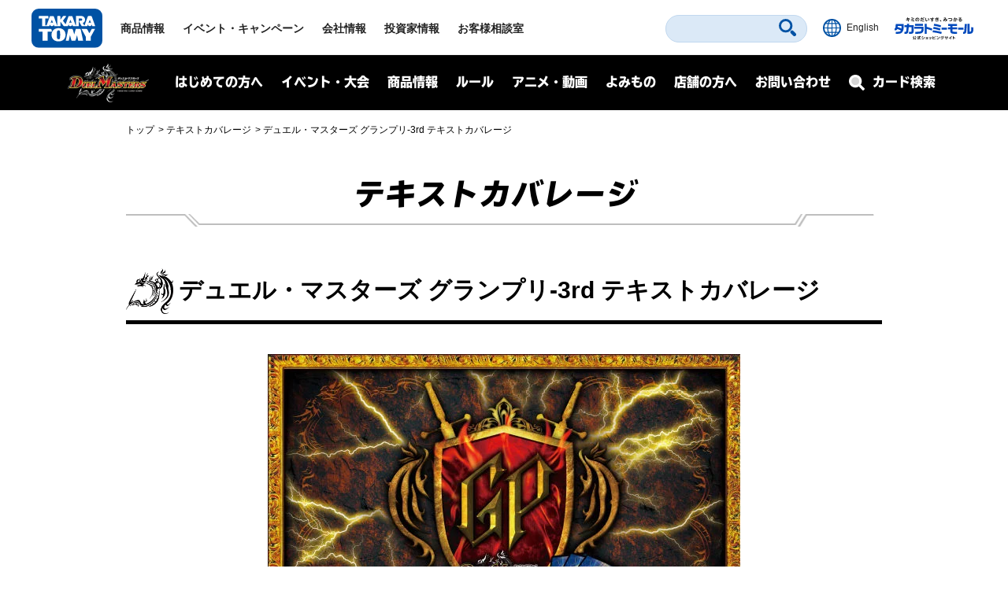

--- FILE ---
content_type: text/html; charset=UTF-8
request_url: https://dm.takaratomy.co.jp/coverage_cat/dmgp03/
body_size: 9943
content:
<!DOCTYPE html>
<html lang="ja">
<head>
<meta charset="utf-8">
<title>デュエル・マスターズ グランプリ-3rd テキストカバレージ | デュエル・マスターズ</title>

<!-- wp_template modules -->
<!-- Google Tag Manager -->
<script>(function(w,d,s,l,i){w[l]=w[l]||[];w[l].push({'gtm.start':
new Date().getTime(),event:'gtm.js'});var f=d.getElementsByTagName(s)[0],
j=d.createElement(s),dl=l!='dataLayer'?'&l='+l:'';j.async=true;j.src=
'https://www.googletagmanager.com/gtm.js?id='+i+dl;f.parentNode.insertBefore(j,f);
})(window,document,'script','dataLayer','GTM-MGXWMMK');</script>
<!-- End Google Tag Manager -->

<!-- Google Tag Manager -->
<script>(function(w,d,s,l,i){w[l]=w[l]||[];w[l].push({'gtm.start':
new Date().getTime(),event:'gtm.js'});var f=d.getElementsByTagName(s)[0],
j=d.createElement(s),dl=l!='dataLayer'?'&l='+l:'';j.async=true;j.src=
'https://www.googletagmanager.com/gtm.js?id='+i+dl;f.parentNode.insertBefore(j,f);
})(window,document,'script','dataLayer','GTM-MS636N');</script>
<!-- End Google Tag Manager -->

<script type="text/javascript">
	
	(function(i,s,o,g,r,a,m){i['GoogleAnalyticsObject']=r;i[r]=i[r]||function(){
	(i[r].q=i[r].q||[]).push(arguments)},i[r].l=1*new Date();a=s.createElement(o),
	m=s.getElementsByTagName(o)[0];a.async=1;a.src=g;m.parentNode.insertBefore(a,m)
	})(window,document,'script','//www.google-analytics.com/analytics.js','ga');

	ga('create', 'UA-41448961-1', 'takaratomy.co.jp');
	ga('send', 'pageview');
</script>

<meta name="viewport" content="width=device-width">
<link rel="icon" href="/common/img/parts/favicon.ico">

<link rel="stylesheet" type="text/css" href="/common/css/cmn_layout.css?v=20240426" media="all">
<link rel="stylesheet" type="text/css" href="/common/css/cmn_style.css" media="all">
<script src="https://ajax.googleapis.com/ajax/libs/jquery/2.2.4/jquery.min.js"></script>

<link rel="stylesheet" type="text/css" href="/common/css/header_footer_new.css?20211112" media="all">
<script src="/common/js/headerfooter.js"></script>

<script type="text/javascript">
  (function(d) {
    var config = {
      kitId: 'cpz4ysf',
      scriptTimeout: 3000,
      async: true
    },
    h=d.documentElement,t=setTimeout(function(){h.className=h.className.replace(/\bwf-loading\b/g,"")+" wf-inactive";},config.scriptTimeout),tk=d.createElement("script"),f=false,s=d.getElementsByTagName("script")[0],a;h.className+=" wf-loading";tk.src='https://use.typekit.net/'+config.kitId+'.js';tk.async=true;tk.onload=tk.onreadystatechange=function(){a=this.readyState;if(f||a&&a!="complete"&&a!="loaded")return;f=true;clearTimeout(t);try{Typekit.load(config)}catch(e){}};s.parentNode.insertBefore(tk,s)
  })(document);
</script>

<script type="text/javascript" src="/common/js/common.js"></script>
<!-- wp_template modules -->




<script type="text/javascript" src="/common/js/ajax_pop.js" defer></script>
<link rel="stylesheet" type="text/css" href="/common/css/magnific-popup.css" media="all" defer>
<script type="text/javascript" src="/common/js/jquery.magnific-popup.js" defer></script>
<script type="text/javascript" src="/common/js/popup.js" defer></script>

<link type="text/css" rel="stylesheet" href="https://code.jquery.com/ui/1.12.1/themes/base/jquery-ui.min.css" />
<script type="text/javascript" src="https://code.jquery.com/ui/1.12.1/jquery-ui.min.js"></script>

<style>
.ui-menu .ui-menu-item { text-align: left; }
</style>


<!-- All In One SEO Pack 3.7.1[67,84] -->
<meta name="description"  content="数々の伝説を生み出してきたDMGP、3回目の開催地は神戸！ 果たして、3人目のグランプリチャンピオンとなるのは……。 発売以来環境を塗り替えた各種 《蒼き団長 ドギラゴン剣》 か？ 前回、グランプリを優勝したトリガー系ループデッキか？ それとも、1st優勝、2nd準優勝の実績を誇る 《邪帝斧 ボアロアックス》" />

<script type="application/ld+json" class="aioseop-schema">{}</script>
<!-- All In One SEO Pack -->
<link rel='dns-prefetch' href='//s.w.org' />
<link rel="alternate" type="application/rss+xml" title="デュエル・マスターズ &raquo; デュエル・マスターズ グランプリ-3rd テキストカバレージ テキストカバレージカテゴリ のフィード" href="https://dm.takaratomy.co.jp/coverage_cat/dmgp03/feed/" />
		<script type="text/javascript">
			window._wpemojiSettings = {"baseUrl":"https:\/\/s.w.org\/images\/core\/emoji\/13.0.0\/72x72\/","ext":".png","svgUrl":"https:\/\/s.w.org\/images\/core\/emoji\/13.0.0\/svg\/","svgExt":".svg","source":{"concatemoji":"https:\/\/dm.takaratomy.co.jp\/wp-includes\/js\/wp-emoji-release.min.js?ver=9e47b8a0eb00075a319ed823b6457294"}};
			!function(e,a,t){var r,n,o,i,p=a.createElement("canvas"),s=p.getContext&&p.getContext("2d");function c(e,t){var a=String.fromCharCode;s.clearRect(0,0,p.width,p.height),s.fillText(a.apply(this,e),0,0);var r=p.toDataURL();return s.clearRect(0,0,p.width,p.height),s.fillText(a.apply(this,t),0,0),r===p.toDataURL()}function l(e){if(!s||!s.fillText)return!1;switch(s.textBaseline="top",s.font="600 32px Arial",e){case"flag":return!c([127987,65039,8205,9895,65039],[127987,65039,8203,9895,65039])&&(!c([55356,56826,55356,56819],[55356,56826,8203,55356,56819])&&!c([55356,57332,56128,56423,56128,56418,56128,56421,56128,56430,56128,56423,56128,56447],[55356,57332,8203,56128,56423,8203,56128,56418,8203,56128,56421,8203,56128,56430,8203,56128,56423,8203,56128,56447]));case"emoji":return!c([55357,56424,8205,55356,57212],[55357,56424,8203,55356,57212])}return!1}function d(e){var t=a.createElement("script");t.src=e,t.defer=t.type="text/javascript",a.getElementsByTagName("head")[0].appendChild(t)}for(i=Array("flag","emoji"),t.supports={everything:!0,everythingExceptFlag:!0},o=0;o<i.length;o++)t.supports[i[o]]=l(i[o]),t.supports.everything=t.supports.everything&&t.supports[i[o]],"flag"!==i[o]&&(t.supports.everythingExceptFlag=t.supports.everythingExceptFlag&&t.supports[i[o]]);t.supports.everythingExceptFlag=t.supports.everythingExceptFlag&&!t.supports.flag,t.DOMReady=!1,t.readyCallback=function(){t.DOMReady=!0},t.supports.everything||(n=function(){t.readyCallback()},a.addEventListener?(a.addEventListener("DOMContentLoaded",n,!1),e.addEventListener("load",n,!1)):(e.attachEvent("onload",n),a.attachEvent("onreadystatechange",function(){"complete"===a.readyState&&t.readyCallback()})),(r=t.source||{}).concatemoji?d(r.concatemoji):r.wpemoji&&r.twemoji&&(d(r.twemoji),d(r.wpemoji)))}(window,document,window._wpemojiSettings);
		</script>
		<style type="text/css">
img.wp-smiley,
img.emoji {
	display: inline !important;
	border: none !important;
	box-shadow: none !important;
	height: 1em !important;
	width: 1em !important;
	margin: 0 .07em !important;
	vertical-align: -0.1em !important;
	background: none !important;
	padding: 0 !important;
}
</style>
	<link rel='stylesheet' id='wp-block-library-css'  href='https://dm.takaratomy.co.jp/wp-includes/css/dist/block-library/style.min.css?ver=9e47b8a0eb00075a319ed823b6457294' type='text/css' media='all' />
<link rel="https://api.w.org/" href="https://dm.takaratomy.co.jp/wp-json/" /></head>
<body>

	<!-- client modules -->
	<!-- Google Tag Manager (noscript) -->
<noscript><iframe src="https://www.googletagmanager.com/ns.html?id=GTM-MGXWMMK"
height="0" width="0" style="display:none;visibility:hidden"></iframe></noscript>
<!-- End Google Tag Manager (noscript) -->

<!-- Google Tag Manager (noscript) -->
<noscript><iframe src="https://www.googletagmanager.com/ns.html?id=GTM-MS636N"
height="0" width="0" style="display:none;visibility:hidden"></iframe></noscript>
<!-- End Google Tag Manager (noscript) -->

<div class="headMainWrap01">
	<header class="headMain01" id="pageTop">
		<div class="inner01">
			<div class="headerWrap01">
				<h1 class="logo01"><a href="https://www.takaratomy.co.jp/"><img src="https://www.takaratomy.co.jp/common/2021/img/common_logo01.svg" alt="TAKARATOMY"></a></h1>
				<div class="globalNavArea01">
					<nav class="globalNav01">
						<ul>
							<li class="navi01"><a href="https://www.takaratomy.co.jp/">トップページ</a></li>
							<li class="navi02"><a href="https://www.takaratomy.co.jp/products/">商品情報</a></li>
							<li class="navi03"><a href="https://www.takaratomy.co.jp/event/">イベント・キャンペーン</a></li>
							<li class="navi04"><a href="https://www.takaratomy.co.jp/company/">会社情報</a>
								<div class="globalChildArea01">
									<div class="inner01">
										<ul class="headerList01">
											<li>
												<p class="image01"><a href="https://www.takaratomy.co.jp/company/"><img src="https://www.takaratomy.co.jp/common/2021/img/common_img01.png" alt="会社情報"></a></p>
												<p class="text01"><a href="https://www.takaratomy.co.jp/company/">会社情報</a></p>
											</li>
											<li>
												<p class="image01"><a href="https://www.takaratomy.co.jp/company/recruit/index_select.html"><img src="https://www.takaratomy.co.jp/common/2021/img/common_img02.png" alt="採用情報"></a></p>
												<p class="text01"><a href="https://www.takaratomy.co.jp/company/recruit/index_select.html">採用情報</a></p>
											</li>
											<li>
												<p class="image01"><a href="https://www.takaratomy.co.jp/company/csr/"><img src="https://www.takaratomy.co.jp/common/2021/img/common_img03.png" alt="CSR"></a></p>
												<p class="text01"><a href="https://www.takaratomy.co.jp/company/csr/">CSR</a></p>
											</li>
										</ul>
										<ul class="headerList02">
											<li><a href="https://www.takaratomy.co.jp/company/social_contributions/">社会貢献活動</a></li>
											<li><a href="https://www.takaratomy.co.jp/eco/">エコトイ</a></li>
											<li><a href="https://www.takaratomy.co.jp/products/kyouyu/">共遊玩具</a></li>
											<li><a href="https://www.takaratomy.co.jp/business/">法人のお客様</a></li>
											<li><a href="https://www.takaratomy.co.jp/shop/">通販サイト・店舗のご紹介</a></li>
										</ul>
									<!-- /inner01--></div>
								<!-- /globalChildArea01--></div>
							</li>
							<li class="navi05"><a href="https://www.takaratomy.co.jp/ir/">投資家情報</a></li>
							<li class="navi06"><a href="https://www.takaratomy.co.jp/support/">お客様相談室</a>
								<div class="globalChildArea01">
									<div class="inner01">
										<ul class="headerList01">
											<li>
												<p class="image01"><a href="https://www.takaratomy.co.jp/support/"><img src="https://www.takaratomy.co.jp/common/2021/img/common_img04.png" alt="お客様相談室"></a></p>
												<p class="text01"><a href="https://www.takaratomy.co.jp/support/">お客様相談室</a></p>
											</li>
											<li>
												<p class="image01"><a href="https://faq.takaratomy.co.jp/Default.aspx?dispNodeId=0"><img src="https://www.takaratomy.co.jp/common/2021/img/common_img05.png" alt="よくあるご質問 / お問い合わせ"></a></p>
												<p class="text01"><a href="https://faq.takaratomy.co.jp/Default.aspx?dispNodeId=0">よくあるご質問 / お問い合わせ</a></p>
											</li>
											<li>
												<p class="image01"><a href="https://www.takaratomy.co.jp/support/important.html"><img src="https://www.takaratomy.co.jp/common/2021/img/common_img06.png" alt="お客様へのお知らせ"></a></p>
												<p class="text01"><a href="https://www.takaratomy.co.jp/support/important.html">お客様へのお知らせ</a></p>
											</li>
										</ul>
										<ul class="headerList02">
											<li><a href="https://www.takaratomy.co.jp/support/denchi.html">電池の正しい使い方</a></li>
											<li><a href="https://www.takaratomy.co.jp/shop/index.html">製品、部品の購入</a></li>
											<li><a href="https://www.takaratomy.co.jp/support/syuri.html">修理のご案内</a></li>
											<li><a href="https://www.takaratomy.co.jp/support/contact.html">その他連絡先</a></li>
											<li><a href="https://www.takaratomyfans.com/" target="_blank" rel="noopener">商品ご購入者アンケート</a></li>
										</ul>
									<!-- /inner01--></div>
								<!-- /globalChildArea01--></div>
							</li>
						</ul>
					<!-- /globalNav01--></nav>
					<div class="commonFrame01">
						<div class="inner01">
							<div class="commonFrameWrap01">
								<ul class="commonSnsList01">
									<li><a href="https://www.youtube.com/takaratomychannel" target="_blank" rel="noopener"><img src="https://www.takaratomy.co.jp/common/2021/img/common_icon05.svg" alt="youtube"></a></li>
									<li><a href="https://twitter.com/takaratomytoys" target="_blank" rel="noopener"><img src="https://www.takaratomy.co.jp/common/2021/img/common_icon06.svg" alt="twitter"></a></li>
									<li><a href="https://www.facebook.com/takaratomytoys" target="_blank" rel="noopener"><img src="https://www.takaratomy.co.jp/common/2021/img/common_icon07.svg" alt="facebook"></a></li>
								</ul>
								<p class="text01"><a href="/sns/">タカラトミー公式<br class="onlySP">SNS一覧</a></p>
							<!-- /commonFrameWrap01 --></div>
							<p class="banner01"><a href="https://takaratomymall.jp/shop/" target="_blank" rel="noopener"><img src="https://www.takaratomy.co.jp/common/2021/img/common_bnr01.png" alt="キミのだいすき、みつかる タカラトミーモール 公式ショッピングサイト"></a></p>
						<!-- /inner01 --></div>
					<!-- /commonFrame01 --></div>
					<button class="closeButton01"><span class="inner01">とじる</span></button>
				<!-- /globalNavArea01--></div>
			<!-- /headerWrap01--></div>
			<div class="headerWrap02">
				<button class="headerSearchButton01"><svg xmlns="http://www.w3.org/2000/svg" viewBox="0 0 40.8 40.83" class="icon01"><path d="M27.49,4.72a16.1,16.1,0,1,0,0,22.77A16.1,16.1,0,0,0,27.49,4.72Zm-3.81,19a10.71,10.71,0,1,1,0-15.15A10.7,10.7,0,0,1,23.68,23.68ZM39.63,34,34,28.39a4,4,0,0,0-5.66,5.66l5.6,5.6A4,4,0,1,0,39.63,34Z"/></svg><span class="font01">さがす</span></button>
				<div class="headerFrame01">
					<div class="inner01">
						<p class="text01">キーワード<span class="font01">からさがす</span></p>
						<form name="SS_searchForm" id="SS_searchForm" action="https://search.takaratomy.co.jp/search" method="get" enctype="application/x-www-form-urlencoded" class="serchArea01">
							<input type="hidden" name="site" value="HLQCWXGN">
							<input type="hidden" name="charset" value="UTF-8">
							<input type="hidden" name="design" value="1">
							<input type="text" name="query" value="" id="SS_searchQuery" class="searchText01" autocomplete="off">
							<button type="submit" name="imageField" value="さがす" id="SS_searchSubmit" class="searchButton01"><svg xmlns="http://www.w3.org/2000/svg" viewBox="0 0 40.8 40.83" class="icon01"><path d="M27.49,4.72a16.1,16.1,0,1,0,0,22.77A16.1,16.1,0,0,0,27.49,4.72Zm-3.81,19a10.71,10.71,0,1,1,0-15.15A10.7,10.7,0,0,1,23.68,23.68ZM39.63,34,34,28.39a4,4,0,0,0-5.66,5.66l5.6,5.6A4,4,0,1,0,39.63,34Z"/></svg></button>
						</form>
						<button class="closeButton01"><span class="inner01">とじる</span></button>
					<!-- /inner01 --></div>
				<!-- /headerFrame01 --></div>
				<div class="headerCol01">
					<p class="button01"><a href="https://www.takaratomy.co.jp/english/"><img src="https://www.takaratomy.co.jp/common/2021/img/common_icon11.svg" alt="English" class="icon01"><span class="font01">English</span></a></p>
					<p class="button02"><a href="https://takaratomymall.jp/shop/?from=t2hed" target="_blank" rel="noopener"><img src="https://www.takaratomy.co.jp/common/2021/img/common_bnr13.svg" alt="キミのだいすき、みつかる タカラトミーモール 公式ショッピングサイト" class="icon01"></a></p>
				<!-- /headerCol01--></div>
				<button class="headerButton01"><span class="inner01"><span class="inner02">メニュー</span></span></button>
			<!-- /headerWrap02--></div>
		<!-- /inner01 --></div>
	<!-- /headMain01 --></header>
<!-- /headMainWrap01--></div>


	<!-- client modules -->

	<!-- wp_template modules -->
		<div id="subHeader" class="subHeader">
		<div class="subHeaderInner01 clearfix">
			<h1 class="subHeaderLogo01">
				<a href="/"><img src="/common/img/parts/logo01@2x.png" alt="デュエル・マスターズ"></a>
			</h1>
			<div id="spNaviMenu"><div><img src="/common/img/parts/btn_open01@2x.png" alt="メニュー"></div></div>
			<div class="subHeaderNavi01">
                <div class="closeBg01"></div>
				<nav>
					<ul class="ul_Navi01 clearfix">
						<li class="naviLi01">
						<span class="naviBtn accBtn01">はじめての方へ</span>
							<div class="accbody01">
								<div class="inWrap01">
									<p class="tit fontTbu"><span class="naviArrow"><span class="txtSlanting">はじめての方へ</span></span></p>
									<ul class="item">
										<li><a href="/rule/basic/">はじめかた</a></li>
										<li><a href="/rule/play/">あそびかた</a></li>
										<li><a href="/rule/stronger/">もっとつよくなりたいキミへ</a></li>
									</ul>
								</div>
							</div>
						
						</li>
						<li class="naviLi02">
							<span class="naviBtn accBtn01">イベント・大会</span>
							<div class="accbody01">
								<div class="inWrap01">
									<p class="tit fontTbu"><span class="naviArrow"><span class="txtSlanting">イベント・大会</span></span></p>
									
									<div class="naviLi_event">
									<ul class="item">
										<li><a href="/event/overall/">イベント総合案内</a></li>
                                        <li><a href="/event/supportapp/">デュエル・マスターズサポートアプリ</a></li>
									</ul>
									
										<div class="naviLi_event_casual">
											<div class="naviLi_event_title">カジュアルイベント</div>
											<ul class="item">
												<li><a href="/event/duepara/">デュエパラ店舗</a></li>
												<li><a href="/event/authorized/">デュエマフェス</a></li>
												<li><a href="https://dorasuta.jp/event/duelmasters_fanfestival2025makuhari/" target="_blank">ファンフェスティバル</a></li>
												<li><a href="/event/fanevent-support/">ファンイベントサポート</a></li>
											</ul>
										</div>
										<div class="naviLi_event_competition">
											<div class="naviLi_event_title">競技イベント</div>
											<ul class="item">
												<li><a href="/event/nationalconvention2025/">全国大会</a></li>
												<li><a href="https://inspire-jp.net/dmgp2025-2nd/" target="_blank">グランプリ</a></li>
												<li><a href="https://cardbox.nextone-iga.co.jp/event/dmccs/" target="_blank">超CS</a></li>
												<li><a href="/cs/cssupport/">チャンピオンシップ（CS）</a></li>
												<li><a href="/event/gachidhuebattle/">ガチデュエバトル</a></li>
											</ul>
										</div>
									<ul class="item">
										<li><a href="/dmp_ranking/">DMPランキング</a></li>
                                        <li><a href="/event/shop-special/">店頭特別大会</a></li>
										<li><a href="/discord/">公式Discordサーバー</a></li>
										<li><a href="/privacy_notice/">イベントにご参加される方へ</a></li>
									</ul>
									</div>
									
								</div>
							</div>
						</li>
						<li class="naviLi03">
							<span class="naviBtn accBtn01">商品情報</span>
							<div class="accbody01">
								<div class="inWrap01">
									<p class="tit fontTbu"><span class="naviArrow"><span class="txtSlanting">商品情報</span></span></p>
									<ul class="item">
										<li><a href="/product/">商品情報</a></li>
										<li><a href="/card/#cardlist_wrap">カードリスト</a></li>

									</ul>
								</div>
							</div>
						</li>
						<li class="naviLi04">
							<span class="naviBtn accBtn01">ルール</span>
							<div class="accbody01">
								<div class="inWrap01">
									<p class="tit fontTbu"><span class="naviArrow"><span class="txtSlanting">ルール</span></span></p>
									<ul class="item">
										<li><a href="/rule/rulechange/">総合ルール</a></li>
										<li><a href="/rule/qa/">よくある質問（Q&amp;A）</a></li>
										<li><a href="/rule/regulation/">殿堂レギュレーション</a></li>
										<li><a href="/rule/dhueparty/">デュエパーティー</a></li>
										<li><a href="/rule/disqualification/">罰則適用</a></li>
										<li><a href="https://judge-exam.com/" target="_blank">認定ジャッジ試験</a></li>
										<!--li><a href="/inquiry/">お問い合わせ</a></li-->
									</ul>
								</div>
							</div>
						</li>
						<li class="naviLi05">
							<span class="naviBtn accBtn01">アニメ・動画</span>
							<div class="accbody01">
								<div class="inWrap01">
									<p class="tit fontTbu"><span class="naviArrow"><span class="txtSlanting">アニメ・動画</span></span></p>
									<ul class="item">
										<li><a href="https://www.shopro.co.jp/anime/duelmasters_lost/" target="_blank">アニメ</a></li>
										<li><a href="/dhuetubeleague/">デュエチューブリーグ</a></li>
										<li><a href="/battleclip/">デュエマ対戦動画</a></li>
										<li><a href="/athome/">お家でデュエマ</a></li>
									</ul>
								</div>
							</div>
						</li>
						<li class="naviLi06">
							<span class="naviBtn accBtn01">よみもの</span>
							<div class="accbody01">
								<div class="inWrap01">
									<p class="tit fontTbu"><span class="naviArrow"><span class="txtSlanting">よみもの</span></span></p>
									<ul class="item">
										
										<li><a href="/cls/">クリエイターズ・レター</a></li>
										<li><a href="/coverage/">大会記事（テキストカバレージ）</a></li>
										<li><a href="/manane/">マナ姉と学ぼう！</a></li>
										<li><a href="/event/nazotoki2023may/">謎解きページ</a></li>
										<li><a href="/archive/capture/">デッキ開発部</a></li>
										<li><a href="/remote-duema/">リモートデュエマのススメ</a></li>
										<li><a href="/20th/">20周年特設サイト</a></li>
										<li><a href="/archive/">アーカイブ</a></li>
									</ul>
								</div>
							</div>
						</li>
						<li class="naviLi07">
							<span class="naviBtn accBtn01">店舗の方へ</span>
							<div class="accbody01">
								<div class="inWrap01">
									<p class="tit fontTbu"><span class="naviArrow"><span class="txtSlanting">店舗の方へ</span></span></p>
									<ul class="item">
										<li><a href="/releasedate_notice/">店舗の方へお願い</a></li>
										<li><a href="/auth-shoptool/">公認イベントを開催される方へ</a></li>
										
									</ul>
								</div>
							</div>
						</li>
						<li class="naviLi08"><a class="naviBtn" href="/inquiry/">お問い合わせ</a></li>
					</ul>
				</nav>
			</div>
			<div class="subHeaderFormBtn01 sp_product_Btn">
				<a href="/product/"><span class="naviBtn accBtn01"><span class="accBtnSpBgWrap01"><img src="/common/img/parts/btn_product_sp01@2x.png" alt="商品情報"></span></span></a>
			</div>
			<div class="subHeaderFormBtn01">
				<a href="/card/"><span class="naviBtn accBtn01"><span class="accBtnSpBgWrap01"><span class="small01">カード検索</span><img src="/common/img/parts/btn_search_sp01@2x.png" alt="カード検索"></span></span></a>
			</div>
		</div>
	</div>
<div id="underMenu"></div>	<!-- wp_template modules -->

	<div id="mainContent">
        <div id="breadcrumb" class="sectionIn01">
<ol>
<li><a href="https://dm.takaratomy.co.jp/">トップ</a></li>
<li><a href="https://dm.takaratomy.co.jp/coverage/">テキストカバレージ</a></li>
<li>デュエル・マスターズ グランプリ-3rd テキストカバレージ</li>
</ol>        </div>

        <div class="sectionIn01">
            <h1 class="h1_basic01 fontTbu"><span>テキストカバレージ</span></h1>
        </div>

		<section class="sectionFormat01 sectionMargin02">
            <div class="sectionIn01">
                <h2>デュエル・マスターズ グランプリ-3rd テキストカバレージ</h2>
                <p><img class="blockC" src="/wp-content/themes/dm2019/text_coverage/dmgp03/image.jpg" alt=""></p>
                <p class="taC"><p>数々の伝説を生み出してきたDMGP、3回目の開催地は神戸！<br />
果たして、3人目のグランプリチャンピオンとなるのは……。<br />
発売以来環境を塗り替えた各種 《蒼き団長 ドギラゴン剣》 か？<br />
前回、グランプリを優勝したトリガー系ループデッキか？<br />
それとも、1st優勝、2nd準優勝の実績を誇る 《邪帝斧 ボアロアックス》 を使ったデッキか？<br />
新たなレジェンドカードと、新たなレジェンドプレイヤーを目指すプレイヤーたちの熱い戦いが、今、はじまる。</p>
</p>
            </div>
		</section>


		<section class="sectionFormat02 sectionMargin01">
            <div class="sectionFormat01 sectionIn01 mb00">
            <h2>記事一覧</h2>
            </div>
            <ul class="newsList01 clearfix">
                          <li class="2018">
                    <a class="otherCategory imgOverBigWrap" href="/coverage/dmgp03_bd">
	                    <div class="img01 imgOverBig"><img src="/wp-content/themes/dm2014/text_coverage/sample.jpg" alt="" /></div>                        <p class="tit01">DMGP3rd：メタゲームブレイクダウン</p>
                        <p class="mt10"><span>by DMカバレージチーム</span></p>
                    </a>
                </li>
                            <li class="2018">
                    <a class="otherCategory imgOverBigWrap" href="/coverage/dmgp03_dt01">
	                    <div class="img01 imgOverBig"><img src="/wp-content/themes/dm2014/text_coverage/sample.jpg" alt="" /></div>                        <p class="tit01">DMGP3rd：デッキテク『NEXミラダンテXII』</p>
                        <p class="mt10"><span>by DMカバレージチーム</span></p>
                    </a>
                </li>
                            <li class="2018">
                    <a class="otherCategory imgOverBigWrap" href="/coverage/dmgp03_dt02">
	                    <div class="img01 imgOverBig"><img src="/wp-content/themes/dm2014/text_coverage/sample.jpg" alt="" /></div>                        <p class="tit01">DMGP3rd：デッキテク『白赤ジョバンニランデス』</p>
                        <p class="mt10"><span>by DMカバレージチーム</span></p>
                    </a>
                </li>
                            <li class="2018">
                    <a class="otherCategory imgOverBigWrap" href="/coverage/dmgp03_01">
	                    <div class="img01 imgOverBig"><img src="/wp-content/themes/dm2014/text_coverage/sample.jpg" alt="" /></div>                        <p class="tit01">DMGP3rd Round 1：せいな vs. ユウスケ</p>
                        <p class="mt10"><span>by 川﨑 大輔</span></p>
                    </a>
                </li>
                            <li class="2018">
                    <a class="otherCategory imgOverBigWrap" href="/coverage/dmgp03_02">
	                    <div class="img01 imgOverBig"><img src="/wp-content/themes/dm2014/text_coverage/sample.jpg" alt="" /></div>                        <p class="tit01">DMGP3rd Round 2：錬金 vs. トップライフ</p>
                        <p class="mt10"><span>by 吉田 慶太朗</span></p>
                    </a>
                </li>
                            <li class="2018">
                    <a class="otherCategory imgOverBigWrap" href="/coverage/dmgp03_03">
	                    <div class="img01 imgOverBig"><img src="/wp-content/themes/dm2014/text_coverage/sample.jpg" alt="" /></div>                        <p class="tit01">DMGP3rd Round 3：中津ハニカム vs. 尖迅</p>
                        <p class="mt10"><span>by 和田 寛也</span></p>
                    </a>
                </li>
                            <li class="2018">
                    <a class="otherCategory imgOverBigWrap" href="/coverage/dmgp03_04">
	                    <div class="img01 imgOverBig"><img src="/wp-content/themes/dm2014/text_coverage/sample.jpg" alt="" /></div>                        <p class="tit01">DMGP3rd Round 4：ハチワン vs. いちご煮</p>
                        <p class="mt10"><span>by 川﨑 大輔</span></p>
                    </a>
                </li>
                            <li class="2018">
                    <a class="otherCategory imgOverBigWrap" href="/coverage/dmgp03_05">
	                    <div class="img01 imgOverBig"><img src="/wp-content/themes/dm2014/text_coverage/sample.jpg" alt="" /></div>                        <p class="tit01">DMGP3rd Round 5：蟲 vs. HARU</p>
                        <p class="mt10"><span>by 塚本 樹詩</span></p>
                    </a>
                </li>
                            <li class="2018">
                    <a class="otherCategory imgOverBigWrap" href="/coverage/dmgp03_06">
	                    <div class="img01 imgOverBig"><img src="/wp-content/themes/dm2014/text_coverage/sample.jpg" alt="" /></div>                        <p class="tit01">DMGP3rd Round 6：わいきん vs. なおき</p>
                        <p class="mt10"><span>by 吉田 慶太朗</span></p>
                    </a>
                </li>
                            <li class="2018">
                    <a class="otherCategory imgOverBigWrap" href="/coverage/dmgp03_07">
	                    <div class="img01 imgOverBig"><img src="/wp-content/themes/dm2014/text_coverage/sample.jpg" alt="" /></div>                        <p class="tit01">DMGP3rd Round 7：クラネコ vs. いがぐり王子</p>
                        <p class="mt10"><span>by 和田 寛也</span></p>
                    </a>
                </li>
                            <li class="2018">
                    <a class="otherCategory imgOverBigWrap" href="/coverage/dmgp03_08">
	                    <div class="img01 imgOverBig"><img src="/wp-content/themes/dm2014/text_coverage/sample.jpg" alt="" /></div>                        <p class="tit01">DMGP3rd Round 8：カツキング vs. パタ＠いっせー</p>
                        <p class="mt10"><span>by 川﨑 大輔</span></p>
                    </a>
                </li>
                            <li class="2018">
                    <a class="otherCategory imgOverBigWrap" href="/coverage/dmgp03_09">
	                    <div class="img01 imgOverBig"><img src="/wp-content/themes/dm2014/text_coverage/sample.jpg" alt="" /></div>                        <p class="tit01">DMGP3rd Round 9：ナヲ vs. タックン</p>
                        <p class="mt10"><span>by 吉田 慶太朗</span></p>
                    </a>
                </li>
                            <li class="2018">
                    <a class="otherCategory imgOverBigWrap" href="/coverage/dmgp03_photo01">
	                    <div class="img01 imgOverBig"><img src="/wp-content/themes/dm2014/text_coverage/sample.jpg" alt="" /></div>                        <p class="tit01">DMGP3rd：フォトカバレージ～サイドイベント編～</p>
                        <p class="mt10"><span>by DMカバレージチーム</span></p>
                    </a>
                </li>
                            <li class="2018">
                    <a class="otherCategory imgOverBigWrap" href="/coverage/dmgp03_photo02">
	                    <div class="img01 imgOverBig"><img src="/wp-content/themes/dm2014/text_coverage/sample.jpg" alt="" /></div>                        <p class="tit01">DMGP3rd：フォトカバレージ～その他編～</p>
                        <p class="mt10"><span>by DMカバレージチーム</span></p>
                    </a>
                </li>
                            <li class="2018">
                    <a class="otherCategory imgOverBigWrap" href="/coverage/dmgp03_f01">
	                    <div class="img01 imgOverBig"><img src="/wp-content/themes/dm2014/text_coverage/sample.jpg" alt="" /></div>                        <p class="tit01">DMGP3rd 決勝第1回戦：ツボネ vs. ユー</p>
                        <p class="mt10"><span>by 塚本 樹詩</span></p>
                    </a>
                </li>
                            <li class="2018">
                    <a class="otherCategory imgOverBigWrap" href="/coverage/dmgp03_f02">
	                    <div class="img01 imgOverBig"><img src="/wp-content/themes/dm2014/text_coverage/sample.jpg" alt="" /></div>                        <p class="tit01">DMGP3rd 決勝第2回戦：オメガ vs. とも</p>
                        <p class="mt10"><span>by 和田 寛也</span></p>
                    </a>
                </li>
                            <li class="2018">
                    <a class="otherCategory imgOverBigWrap" href="/coverage/dmgp03_f03">
	                    <div class="img01 imgOverBig"><img src="/wp-content/themes/dm2014/text_coverage/sample.jpg" alt="" /></div>                        <p class="tit01">DMGP3rd 決勝第3回戦：クロペゴ vs. SF777</p>
                        <p class="mt10"><span>by 川﨑 大輔</span></p>
                    </a>
                </li>
                            <li class="2018">
                    <a class="otherCategory imgOverBigWrap" href="/coverage/dmgp03_f04_d">
	                    <div class="img01 imgOverBig"><img src="/wp-content/themes/dm2014/text_coverage/sample.jpg" alt="" /></div>                        <p class="tit01">DMGP3rd 準々決勝：でゐ vs. Avan</p>
                        <p class="mt10"><span>by 川﨑 大輔</span></p>
                    </a>
                </li>
                            <li class="2018">
                    <a class="otherCategory imgOverBigWrap" href="/coverage/dmgp03_f04_c">
	                    <div class="img01 imgOverBig"><img src="/wp-content/themes/dm2014/text_coverage/sample.jpg" alt="" /></div>                        <p class="tit01">DMGP3rd 準々決勝：W vs. F氏</p>
                        <p class="mt10"><span>by 吉田 慶太朗</span></p>
                    </a>
                </li>
                            <li class="2018">
                    <a class="otherCategory imgOverBigWrap" href="/coverage/dmgp03_f04_b">
	                    <div class="img01 imgOverBig"><img src="/wp-content/themes/dm2014/text_coverage/sample.jpg" alt="" /></div>                        <p class="tit01">DMGP3rd 準々決勝：イーレ vs. クロペゴ</p>
                        <p class="mt10"><span>by 塚本 樹詩</span></p>
                    </a>
                </li>
                            <li class="2018">
                    <a class="otherCategory imgOverBigWrap" href="/coverage/dmgp03_f04_a">
	                    <div class="img01 imgOverBig"><img src="/wp-content/themes/dm2014/text_coverage/sample.jpg" alt="" /></div>                        <p class="tit01">DMGP3rd 準々決勝：とも vs. 夢現</p>
                        <p class="mt10"><span>by 窪内 直樹</span></p>
                    </a>
                </li>
                            <li class="2018">
                    <a class="otherCategory imgOverBigWrap" href="/coverage/dmgp03_f05_b">
	                    <div class="img01 imgOverBig"><img src="/wp-content/themes/dm2014/text_coverage/sample.jpg" alt="" /></div>                        <p class="tit01">DMGP3rd 準決勝：イーレ vs. W</p>
                        <p class="mt10"><span>by 川﨑 大輔</span></p>
                    </a>
                </li>
                            <li class="2018">
                    <a class="otherCategory imgOverBigWrap" href="/coverage/dmgp03_f05_a">
	                    <div class="img01 imgOverBig"><img src="/wp-content/themes/dm2014/text_coverage/sample.jpg" alt="" /></div>                        <p class="tit01">DMGP3rd 準決勝：とも vs. でゐ</p>
                        <p class="mt10"><span>by 和田 寛也</span></p>
                    </a>
                </li>
                            <li class="2018">
                    <a class="otherCategory imgOverBigWrap" href="/coverage/dmgp03_f06_b">
	                    <div class="img01 imgOverBig"><img src="/wp-content/themes/dm2014/text_coverage/sample.jpg" alt="" /></div>                        <p class="tit01">DMGP3rd 3位決定戦：イーレ vs. でゐ</p>
                        <p class="mt10"><span>by 塚本 樹詩</span></p>
                    </a>
                </li>
                            <li class="2018">
                    <a class="otherCategory imgOverBigWrap" href="/coverage/dmgp03_f06_a">
	                    <div class="img01 imgOverBig"><img src="/wp-content/themes/dm2014/text_coverage/sample.jpg" alt="" /></div>                        <p class="tit01">DMGP3rd 決勝戦：とも vs. W</p>
                        <p class="mt10"><span>by 川﨑 大輔</span></p>
                    </a>
                </li>
                        </ul>

            <div class="sectionIn01">
                <div class="pagerList01">
                    <div class="wp-pagenavi">
<div class='wp-pagenavi' role='navigation'>
<span aria-current='page' class='current'>1</span>
</div>                    </div>
                </div>
            </div>
		</section>

<div id="FooterShare">
            <ul class="FooterShareBtn">
                <li class="FooterShareBtnTwitter"><a href="https://twitter.com/share?url=https://dm.takaratomy.co.jp/coverage_cat/dmgp03/&amp;text=##TEXT##&amp;count=none&amp;lang=ja" target="_blank"><img src="/img/ShareBtn_twitter.png" alt="LINE"><span>ポスト</span></a></li>
                <li class="FooterShareBtnLine"><a href="https://social-plugins.line.me/lineit/share?url=https://dm.takaratomy.co.jp/coverage_cat/dmgp03/" target="_blank"><img src="/img/ShareBtn_line.png" alt="LINE"><span>LINEで送る</span></a></li>
            </ul>
</div>

<script>
$('#FooterShare').find(".FooterShareBtn a").each(function() {
	var $this = $(this);
	var share = $this.attr("href");
	var title = document.title.split(' | ')[0];
	share = share.replace(/##TEXT##/g, title);
	$this.attr("href", share);
});
</script>

	<!-- wp_template modules -->
	<style>
    .any_copy{display: none;}
    .any_copy_on{display: block!important;}
</style>
<script>
  $(window).bind("load", function () {
    if (document.URL.match(/dm24ex4_decklist/) || document.URL.match(/dm24ex4_decklist/)) {
      $('.any_copy').addClass("any_copy_on");
    }
  });
</script>
<div class="pageTopBtn"><a href="#pageTop"><img src="/common/img/parts/pagetop@2x.png" alt="PAGE TOP"></a></div>

		<div class="rowCopy">
			<p><span class="any_copy">&copy;ANYCOLOR, Inc.<br></span>
                TM and &copy; 2026, Wizards of the Coast, Shogakukan, WHC, ShoPro, TV TOKYO　&copy; ＴＯＭＹ</p>
		</div>
	<!-- wp_template modules -->

	</div>

	<!-- client modules -->
	<script type=""text/javascript"">
  var __pParams = __pParams || [];
    __pParams.push({
      client_id: '620', c_1: 'takaratomymall', c_2: 'ClientSite'
    });
</script>
<script type=""text/javascript"" src=""https://cdn.d2-apps.net/js/tr.js"" async></script>

<footer class="footMain01">
	<div class="commonFrame01">
		<div class="inner01">
			<div class="commonFrameWrap01">
				<ul class="commonSnsList01">
					<li><a href="https://www.youtube.com/takaratomychannel" target="_blank" rel="noopener"><img src="https://www.takaratomy.co.jp/common/2021/img/common_icon05.svg" alt="youtube"></a></li>
					<li><a href="https://twitter.com/takaratomytoys" target="_blank" rel="noopener"><img src="https://www.takaratomy.co.jp/common/2021/img/common_icon06.svg" alt="twitter"></a></li>
					<li><a href="https://www.facebook.com/takaratomytoys" target="_blank" rel="noopener"><img src="https://www.takaratomy.co.jp/common/2021/img/common_icon07.svg" alt="facebook"></a></li>
				</ul>
				<p class="text01"><a href="https://www.takaratomy.co.jp/sns/">タカラトミー公式<br class="onlySP">SNS一覧</a></p>
			<!-- /commonFrameWrap01 --></div>
			<p class="banner01"><a href="https://takaratomymall.jp/shop/" target="_blank" rel="noopener"><img src="https://www.takaratomy.co.jp/common/2021/img/common_bnr01.png" alt="キミのだいすき、みつかる タカラトミーモール 公式ショッピングサイト"></a></p>
		<!-- /inner01 --></div>
	<!-- /commonFrame01 --></div>
	<div class="footerFrame01">
		<div class="inner01">
			<div class="footerWrap02">
				<div class="footerCol01">
					<dl class="footerList01">
						<dt><a href="https://www.takaratomy.co.jp/products/" class="inner01">商品情報</a></dt>
						<dd>
							<ul class="footerList02">
								<li><a href="https://www.takaratomy.co.jp/products/">商品情報</a></li>
								<li><a href="https://www.takaratomy.co.jp/product_release/">商品リリース</a></li>
								<li><a href="https://www.takaratomy.co.jp/products/list/">商品一覧</a></li>
								<li><a href="https://takaratomymall.jp/shop/goods/search.aspx?sort=rd&max_releasedt=2021-03-31&min_releasedt=2021-03-01&search=true" target="_blank" rel="noopener">新商品一覧</a></li>
								<li><a href="https://www.takaratomy.co.jp/whatsnew/">商品サイト更新情報</a></li>
							</ul>
						</dd>
					</dl>
					<p class="text01"><a href="https://www.takaratomy.co.jp/event/">イベント・キャンペーン</a></p>
				<!-- /footCol01 --></div>
				<div class="footerCol01">
					<dl class="footerList01">
						<dt><a href="https://www.takaratomy.co.jp/company/" class="inner01">会社情報</a></dt>
						<dd>
							<ul class="footerList02">
								<li><a href="https://www.takaratomy.co.jp/company/">会社情報</a></li>
								<li><a href="https://www.takaratomy.co.jp/company/recruit/index_select.html">採用情報</a></li>
								<li><a href="https://www.takaratomy.co.jp/company/csr/">CSR</a></li>
								<li><a href="https://www.takaratomy.co.jp/company/social_contributions/">社会貢献活動</a></li>
								<li><a href="https://www.takaratomy.co.jp/eco/">エコトイ</a></li>
								<li><a href="https://www.takaratomy.co.jp/products/kyouyu/">共遊玩具</a></li>
								<li><a href="https://www.takaratomy.co.jp/business/">法人のお客様</a></li>
								<li><a href="https://www.takaratomy.co.jp/shop/">通販サイト・店舗のご紹介</a></li>
							</ul>
						</dd>
					</dl>
				<!-- /footCol01 --></div>
				<div class="footerCol01">
					<dl class="footerList01">
						<dt><a href="https://www.takaratomy.co.jp/ir/" class="inner01">投資家情報</a></dt>
						<dd>
							<ul class="footerList02">
								<li><a href="https://www.takaratomy.co.jp/ir/">投資家情報</a></li>
								<li><a href="https://www.takaratomy.co.jp/ir/topmessage/">トップメッセージ</a></li>
								<li><a href="https://www.takaratomy.co.jp/ir/personal/">個人投資家の皆様へ</a></li>
								<li><a href="https://www.takaratomy.co.jp/ir/etc/overview_jp.pdf" target="_blank" rel="noopener">タカラトミーの紹介</a></li>
								<li><a href="https://www.takaratomy.co.jp/ir/highlight/">財務・業績情報</a></li>
								<li><a href="https://www.takaratomy.co.jp/ir/financial/">IRライブラリー</a></li>
							</ul>
						</dd>
					</dl>
				<!-- /footCol01 --></div>
				<div class="footerCol01">
					<dl class="footerList01">
						<dt><a href="https://www.takaratomy.co.jp/support/" class="inner01">お客様相談室</a></dt>
						<dd>
							<ul class="footerList02">
								<li><a href="https://www.takaratomy.co.jp/support/">お客様相談室</a></li>
								<li><a href="https://faq.takaratomy.co.jp/Default.aspx?dispNodeId=0">よくあるご質問 / お問い合わせ</a></li>
								<li><a href="https://www.takaratomy.co.jp/support/important.html">お客様へのお知らせ</a></li>
								<li><a href="https://www.takaratomy.co.jp/support/denchi.html">電池の正しい使い方</a></li>
								<li><a href="https://www.takaratomy.co.jp/shop/index.html">製品、部品の購入</a></li>
								<li><a href="https://www.takaratomy.co.jp/support/syuri.html">修理のご案内</a></li>
								<li><a href="https://www.takaratomy.co.jp/support/contact.html">その他連絡先</a></li>
								<li><a href="https://www.takaratomyfans.com/" target="_blank" rel="noopener">商品ご購入者アンケート</a></li>
							</ul>
						</dd>
					</dl>
				<!-- /footCol01 --></div>
			<!-- /footerWrap02 --></div>
			<ul class="footerList03">
				<li><a href="https://www.takaratomy.co.jp/sitepolicy/">このサイトについて</a></li>
				<li><a href="https://www.takaratomy.co.jp/rss/">RSSについて</a></li>
				<li><a href="https://www.takaratomy.co.jp/privacypolicy/">個人情報保護方針</a></li>
				<li><a href="https://www.takaratomy.co.jp/environment/">ブラウザ・OSの推奨環境</a></li>
				<li><a href="https://www.takaratomy.co.jp/inquiry/">お問い合わせ</a></li>
				<li><a href="https://www.takaratomy.co.jp/socialpolicy/">ソーシャルメディアポリシー</a></li>
				<li><a href="https://www.takaratomy.co.jp/sitemap/">サイトマップ</a></li>
			</ul>
			<div class="footerWrap03">
				<p class="text01"><img src="https://www.takaratomy.co.jp/common/2021/img/common_icon09.png" alt="Jasrac"><span class="inner01">JASRAC許諾<br>
				第9009140019Y45040号</span></p>
				<p class="copyrights01"><small>&copy; TOMY<img src="https://www.takaratomy.co.jp/common/2021/img/common_icon10.svg" alt="株式会社タカラトミー"></small></p>
			<!-- /footerWrap03 --></div>
		<!-- /inner01 --></div>
	<!-- /footerFrame01 --></div>
<!-- /footer01 --></footer>

<script type="text/javascript">
if (location .protocol == "https:") {
document.write(unescape('%3Cscript src="https://ssl.syncsearch.jp/common/js/sync_suggest.js" type="text/javascript"%3E%3C/script%3E'));
} else {
document.write(unescape('%3Cscript src="http://pro.syncsearch.jp/common/js/sync_suggest.js" type="text/javascript"%3E%3C/script%3E'));
}
</script>
<script type="text/javascript">
SYNCSEARCH_SITE="HLQCWXGN";
SYNCSEARCH_GROUP=0;
SYNCSEARCH_GROUP1=1;
</script>
	<!-- client modules -->
<script type='text/javascript' src='https://dm.takaratomy.co.jp/wp-includes/js/wp-embed.min.js?ver=9e47b8a0eb00075a319ed823b6457294' id='wp-embed-js'></script>
</body>
</html>

--- FILE ---
content_type: image/svg+xml
request_url: https://www.takaratomy.co.jp/common/2021/img/common_icon07.svg
body_size: 508
content:
<svg id="レイヤー_1" data-name="レイヤー 1" xmlns="http://www.w3.org/2000/svg" viewBox="0 0 80 80"><defs><style>.cls-1{fill:#1877f2;}.cls-2{fill:#fff;}</style></defs><title>facebook</title><path class="cls-1" d="M80,40A40,40,0,1,0,33.74,79.55v-28H23.59V40H33.74V31.22c0-10,6-15.57,15.11-15.57a61.68,61.68,0,0,1,9,.78v9.85H52.76c-5,0-6.52,3.08-6.52,6.24V40h11.1L55.57,51.59H46.24v28A40,40,0,0,0,80,40Z"/><path class="cls-2" d="M55.57,51.59,57.34,40H46.24V32.52c0-3.16,1.55-6.24,6.52-6.24h5.05V16.43a61.68,61.68,0,0,0-9-.78c-9.13,0-15.11,5.54-15.11,15.57V40H23.59V51.59H33.74v28a40.93,40.93,0,0,0,12.5,0v-28Z"/></svg>